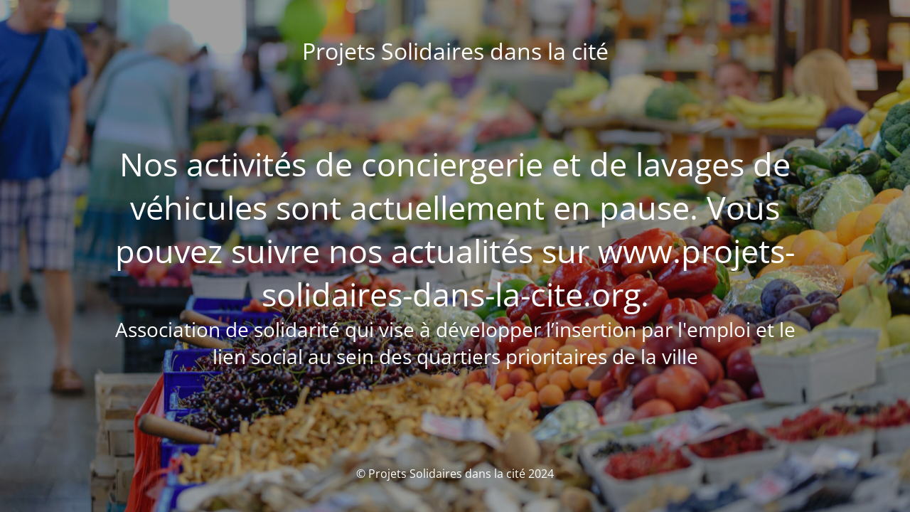

--- FILE ---
content_type: text/html; charset=UTF-8
request_url: https://concidaire.fr/
body_size: 1707
content:
<!DOCTYPE html>
<html lang="fr-FR">
<head>
	<meta charset="UTF-8" />
	<title>Site en pause</title>	<link rel="icon" href="https://concidaire.fr/wp-content/uploads/2020/01/cropped-favicon-1-32x32.png" sizes="32x32" />
<link rel="icon" href="https://concidaire.fr/wp-content/uploads/2020/01/cropped-favicon-1-192x192.png" sizes="192x192" />
<link rel="apple-touch-icon-precomposed" href="https://concidaire.fr/wp-content/uploads/2020/01/cropped-favicon-1-180x180.png" />
<meta name="msapplication-TileImage" content="https://concidaire.fr/wp-content/uploads/2020/01/cropped-favicon-1-270x270.png" />
	<meta name="viewport" content="width=device-width, maximum-scale=1, initial-scale=1, minimum-scale=1">
	<meta name="description" content="Association de solidarité qui vise à développer l’insertion par l&#039;emploi et le lien social au sein des quartiers prioritaires de la ville"/>
	<meta http-equiv="X-UA-Compatible" content="" />
	<meta property="og:site_name" content="Projets Solidaires dans la cité - Association de solidarité qui vise à développer l’insertion par l&#039;emploi et le lien social au sein des quartiers prioritaires de la ville"/>
	<meta property="og:title" content="Site en pause"/>
	<meta property="og:type" content="Maintenance"/>
	<meta property="og:url" content="https://concidaire.fr"/>
	<meta property="og:description" content="Association de solidarité qui vise à développer l’insertion par l&#039;emploi et le lien social au sein des quartiers prioritaires de la ville"/>
		<link rel="profile" href="https://gmpg.org/xfn/11" />
	<link rel="pingback" href="https://concidaire.fr/xmlrpc.php" />
	<link rel='stylesheet' id='mtnc-style-css'  href='https://concidaire.fr/wp-content/plugins/maintenance/load/css/style.css?ver=1689623668' type='text/css' media='all' />
<link rel='stylesheet' id='mtnc-fonts-css'  href='https://concidaire.fr/wp-content/plugins/maintenance/load/css/fonts.css?ver=1689623668' type='text/css' media='all' />
<style type="text/css">body {background-color: #111111}.preloader {background-color: #111111}body {font-family: Open Sans; }.site-title, .preloader i, .login-form, .login-form a.lost-pass, .btn-open-login-form, .site-content, .user-content-wrapper, .user-content, footer, .maintenance a{color: #ffffff;} a.close-user-content, #mailchimp-box form input[type="submit"], .login-form input#submit.button  {border-color:#ffffff} input[type="submit"]:hover{background-color:#ffffff} input:-webkit-autofill, input:-webkit-autofill:focus{-webkit-text-fill-color:#ffffff} body &gt; .login-form-container{background-color:#111111}.btn-open-login-form{background-color:#111111}input:-webkit-autofill, input:-webkit-autofill:focus{-webkit-box-shadow:0 0 0 50px #111111 inset}input[type='submit']:hover{color:#111111} #custom-subscribe #submit-subscribe:before{background-color:#111111} </style>		<!--[if IE]>
	<style type="text/css">

	</style>
	<script type="text/javascript" src="https://concidaire.fr/wp-content/plugins/maintenance/load/js/jquery.backstretch.min.js"></script>
	<![endif]-->
	<link rel="stylesheet" href="https://fonts.bunny.net/css?family=Open%20Sans:300,300italic,regular,italic,600,600italic,700,700italic,800,800italic:300"></head>

<body data-rsssl=1 class="maintenance ">

<div class="main-container">
	<div class="preloader"><i class="fi-widget" aria-hidden="true"></i></div>	<div id="wrapper">
		<div class="center logotype">
			<header>
				<div class="logo-box istext" rel="home"><h1 class="site-title">Projets Solidaires dans la cité</h1></div>			</header>
		</div>
		<div id="content" class="site-content">
			<div class="center">
                <h2 class="heading font-center" style="font-weight:300;font-style:normal">Nos activités de conciergerie et de lavages de véhicules sont actuellement en pause. Vous pouvez suivre nos actualités sur www.projets-solidaires-dans-la-cite.org.</h2><div class="description" style="font-weight:300;font-style:normal"><h3>Association de solidarité qui vise à développer l’insertion par l&#039;emploi et le lien social au sein des quartiers prioritaires de la ville</h3></div>			</div>
		</div>
	</div> <!-- end wrapper -->
	<footer>
		<div class="center">
			<div style="font-weight:300;font-style:normal">© Projets Solidaires dans la cité 2024</div>		</div>
	</footer>
					<picture class="bg-img">
						<img src="https://concidaire.fr/wp-content/uploads/2023/07/pexels-photomix-company-868110-scaled.jpg">
		</picture>
	</div>

<!--[if lte IE 10]>
<script type='text/javascript' src='https://concidaire.fr/wp-includes/js/jquery/jquery.js?ver=5.3.2'></script>
<![endif]-->
<!--[if !IE]><!--><script type='text/javascript' src='https://concidaire.fr/wp-includes/js/jquery/jquery.js?ver=1.12.4-wp'></script>
<script type='text/javascript' src='https://concidaire.fr/wp-includes/js/jquery/jquery-migrate.min.js?ver=1.4.1'></script>
<!--<![endif]--><script type='text/javascript'>
/* <![CDATA[ */
var mtnc_front_options = {"body_bg":"https:\/\/concidaire.fr\/wp-content\/uploads\/2023\/07\/pexels-photomix-company-868110-scaled.jpg","gallery_array":[],"blur_intensity":"5","font_link":["Open Sans:300,300italic,regular,italic,600,600italic,700,700italic,800,800italic:300"]};
/* ]]> */
</script>
<script type='text/javascript' src='https://concidaire.fr/wp-content/plugins/maintenance/load/js/jquery.frontend.js?ver=1689623668'></script>

</body>
</html>
